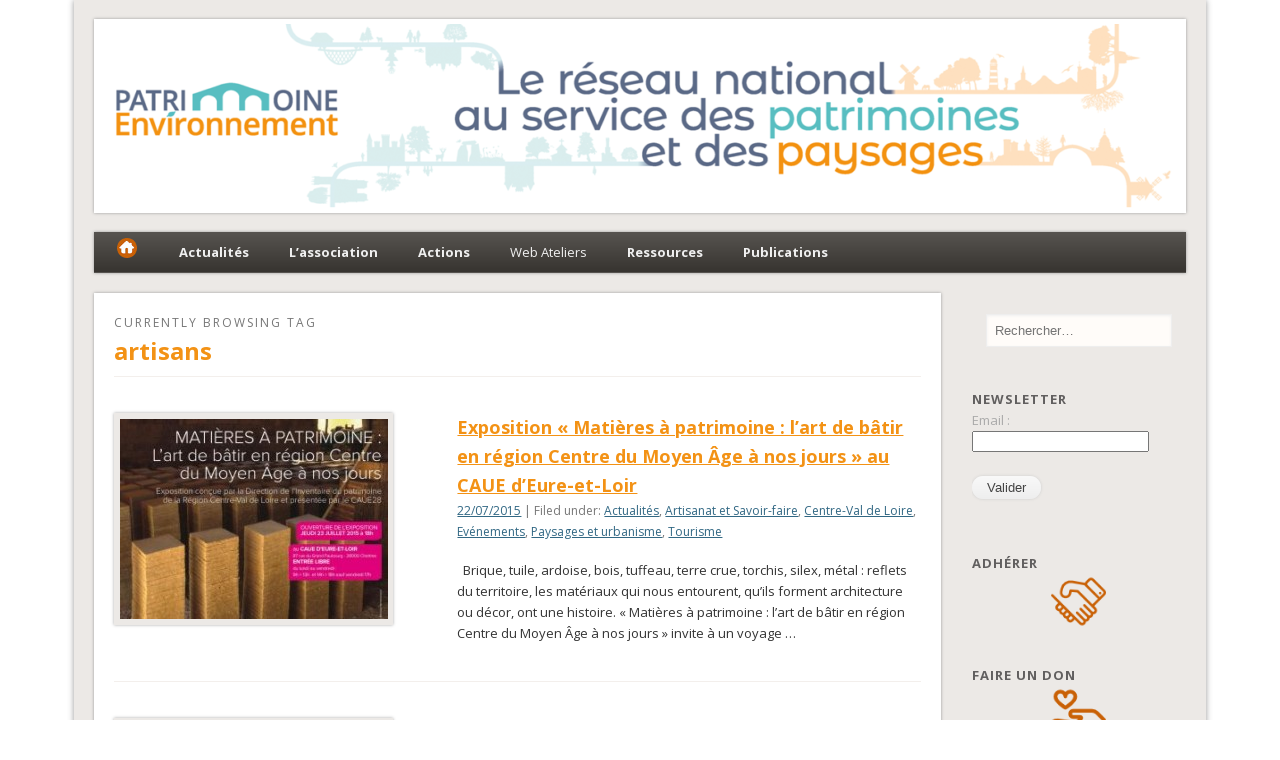

--- FILE ---
content_type: text/html; charset=UTF-8
request_url: http://www.patrimoine-environnement.fr/tag/artisans/
body_size: 16006
content:
<!DOCTYPE html>
<html lang="fr-FR">
<head>
<meta charset="UTF-8" />
<meta name="viewport" content="width=device-width" />
<link rel="profile" href="http://gmpg.org/xfn/11" />
<link rel="pingback" href="http://www.patrimoine-environnement.fr/xmlrpc.php" />
<!--[if lt IE 9]>
<script src="http://www.patrimoine-environnement.fr/wp-content/themes/esplanade/scripts/html5.js" type="text/javascript"></script>
<![endif]-->
<title>artisans &#8211; Fédération Patrimoine-Environnement</title>
<link rel='dns-prefetch' href='//netdna.bootstrapcdn.com' />
<link rel='dns-prefetch' href='//s.w.org' />
<link rel="alternate" type="application/rss+xml" title="Fédération Patrimoine-Environnement &raquo; Flux" href="http://www.patrimoine-environnement.fr/feed/" />
<link rel="alternate" type="application/rss+xml" title="Fédération Patrimoine-Environnement &raquo; Flux des commentaires" href="http://www.patrimoine-environnement.fr/comments/feed/" />
<link rel="alternate" type="text/calendar" title="Fédération Patrimoine-Environnement &raquo; Flux iCal" href="http://www.patrimoine-environnement.fr/evenements/?ical=1" />
<link rel="alternate" type="application/rss+xml" title="Fédération Patrimoine-Environnement &raquo; Flux de l’étiquette artisans" href="http://www.patrimoine-environnement.fr/tag/artisans/feed/" />
		<script type="text/javascript">
			window._wpemojiSettings = {"baseUrl":"https:\/\/s.w.org\/images\/core\/emoji\/11\/72x72\/","ext":".png","svgUrl":"https:\/\/s.w.org\/images\/core\/emoji\/11\/svg\/","svgExt":".svg","source":{"concatemoji":"http:\/\/www.patrimoine-environnement.fr\/wp-includes\/js\/wp-emoji-release.min.js?ver=5.0.24"}};
			!function(e,a,t){var n,r,o,i=a.createElement("canvas"),p=i.getContext&&i.getContext("2d");function s(e,t){var a=String.fromCharCode;p.clearRect(0,0,i.width,i.height),p.fillText(a.apply(this,e),0,0);e=i.toDataURL();return p.clearRect(0,0,i.width,i.height),p.fillText(a.apply(this,t),0,0),e===i.toDataURL()}function c(e){var t=a.createElement("script");t.src=e,t.defer=t.type="text/javascript",a.getElementsByTagName("head")[0].appendChild(t)}for(o=Array("flag","emoji"),t.supports={everything:!0,everythingExceptFlag:!0},r=0;r<o.length;r++)t.supports[o[r]]=function(e){if(!p||!p.fillText)return!1;switch(p.textBaseline="top",p.font="600 32px Arial",e){case"flag":return s([55356,56826,55356,56819],[55356,56826,8203,55356,56819])?!1:!s([55356,57332,56128,56423,56128,56418,56128,56421,56128,56430,56128,56423,56128,56447],[55356,57332,8203,56128,56423,8203,56128,56418,8203,56128,56421,8203,56128,56430,8203,56128,56423,8203,56128,56447]);case"emoji":return!s([55358,56760,9792,65039],[55358,56760,8203,9792,65039])}return!1}(o[r]),t.supports.everything=t.supports.everything&&t.supports[o[r]],"flag"!==o[r]&&(t.supports.everythingExceptFlag=t.supports.everythingExceptFlag&&t.supports[o[r]]);t.supports.everythingExceptFlag=t.supports.everythingExceptFlag&&!t.supports.flag,t.DOMReady=!1,t.readyCallback=function(){t.DOMReady=!0},t.supports.everything||(n=function(){t.readyCallback()},a.addEventListener?(a.addEventListener("DOMContentLoaded",n,!1),e.addEventListener("load",n,!1)):(e.attachEvent("onload",n),a.attachEvent("onreadystatechange",function(){"complete"===a.readyState&&t.readyCallback()})),(n=t.source||{}).concatemoji?c(n.concatemoji):n.wpemoji&&n.twemoji&&(c(n.twemoji),c(n.wpemoji)))}(window,document,window._wpemojiSettings);
		</script>
		<style type="text/css">
img.wp-smiley,
img.emoji {
	display: inline !important;
	border: none !important;
	box-shadow: none !important;
	height: 1em !important;
	width: 1em !important;
	margin: 0 .07em !important;
	vertical-align: -0.1em !important;
	background: none !important;
	padding: 0 !important;
}
</style>
<link rel='stylesheet' id='ppm-accordion-plugin-style-css'  href='http://www.patrimoine-environnement.fr/wp-content/plugins/ppm-accordion/css/style.css?ver=5.0.24' type='text/css' media='all' />
<link rel='stylesheet' id='yarppWidgetCss-css'  href='http://www.patrimoine-environnement.fr/wp-content/plugins/yet-another-related-posts-plugin/style/widget.css?ver=5.0.24' type='text/css' media='all' />
<link rel='stylesheet' id='wp-block-library-css'  href='http://www.patrimoine-environnement.fr/wp-includes/css/dist/block-library/style.min.css?ver=5.0.24' type='text/css' media='all' />
<link rel='stylesheet' id='ivory-search-styles-css'  href='http://www.patrimoine-environnement.fr/wp-content/plugins/add-search-to-menu/public/css/ivory-search.css?ver=4.1.4' type='text/css' media='all' />
<link rel='stylesheet' id='contact-form-7-css'  href='http://www.patrimoine-environnement.fr/wp-content/plugins/contact-form-7/includes/css/styles.css?ver=4.6' type='text/css' media='all' />
<link rel='stylesheet' id='dcjq-mega-menu-css'  href='http://www.patrimoine-environnement.fr/wp-content/plugins/jquery-mega-menu/css/dcjq-mega-menu.css?ver=5.0.24' type='text/css' media='all' />
<link rel='stylesheet' id='SFSImainCss-css'  href='http://www.patrimoine-environnement.fr/wp-content/plugins/ultimate-social-media-icons/css/sfsi-style.css?ver=5.0.24' type='text/css' media='all' />
<link rel='stylesheet' id='wpus-bar-css'  href='http://www.patrimoine-environnement.fr/wp-content/plugins/wp-ultimate-search/css/visualsearch.css?ver=5.0.24' type='text/css' media='all' />
<link rel='stylesheet' id='zurlcustom-style-css'  href='http://www.patrimoine-environnement.fr/wp-content/plugins/z-url-preview/zurlplugin.css?ver=5.0.24' type='text/css' media='all' />
<style id='zurlcustom-style-inline-css' type='text/css'>
#at_zurlpreview img {
				width: 100%;
				max-width:100%;
 			}
</style>
<link rel='stylesheet' id='esplanade-web-font-css'  href='http://fonts.googleapis.com/css?family=Open+Sans:regular,italic,bold,bolditalic&#038;subset=latin' type='text/css' media='all' />
<link rel='stylesheet' id='esplanade-css'  href='http://www.patrimoine-environnement.fr/wp-content/themes/esplanade/style.css' type='text/css' media='all' />
<link rel='stylesheet' id='earth-css'  href='http://www.patrimoine-environnement.fr/wp-content/themes/esplanade/styles/earth.css' type='text/css' media='all' />
<link rel='stylesheet' id='colorbox-css'  href='http://www.patrimoine-environnement.fr/wp-content/themes/esplanade/styles/colorbox.css' type='text/css' media='all' />
<link rel='stylesheet' id='fontawesome-css'  href='//netdna.bootstrapcdn.com/font-awesome/3.2.1/css/font-awesome.min.css?ver=1.3.9' type='text/css' media='all' />
<!--[if IE 7]>
<link rel='stylesheet' id='fontawesome-ie-css'  href='//netdna.bootstrapcdn.com/font-awesome/3.2.1/css/font-awesome-ie7.min.css?ver=1.3.9' type='text/css' media='all' />
<![endif]-->
<link rel='stylesheet' id='cyclone-template-style-dark-0-css'  href='http://www.patrimoine-environnement.fr/wp-content/plugins/cyclone-slider-2/templates/dark/style.css?ver=3.2.0' type='text/css' media='all' />
<link rel='stylesheet' id='cyclone-template-style-default-0-css'  href='http://www.patrimoine-environnement.fr/wp-content/plugins/cyclone-slider-2/templates/default/style.css?ver=3.2.0' type='text/css' media='all' />
<link rel='stylesheet' id='cyclone-template-style-standard-0-css'  href='http://www.patrimoine-environnement.fr/wp-content/plugins/cyclone-slider-2/templates/standard/style.css?ver=3.2.0' type='text/css' media='all' />
<link rel='stylesheet' id='cyclone-template-style-thumbnails-0-css'  href='http://www.patrimoine-environnement.fr/wp-content/plugins/cyclone-slider-2/templates/thumbnails/style.css?ver=3.2.0' type='text/css' media='all' />
<link rel='stylesheet' id='sib-front-css-css'  href='http://www.patrimoine-environnement.fr/wp-content/plugins/mailin/css/mailin-front.css?ver=5.0.24' type='text/css' media='all' />
		<style>
			/* Accessible for screen readers but hidden from view */
			.fa-hidden { position:absolute; left:-10000px; top:auto; width:1px; height:1px; overflow:hidden; }
			.rtl .fa-hidden { left:10000px; }
			.fa-showtext { margin-right: 5px; }
		</style>
		<script type='text/javascript' src='http://www.patrimoine-environnement.fr/wp-includes/js/jquery/jquery.js?ver=1.12.4'></script>
<script type='text/javascript' src='http://www.patrimoine-environnement.fr/wp-includes/js/jquery/jquery-migrate.min.js?ver=1.4.1'></script>
<script type='text/javascript' src='http://www.patrimoine-environnement.fr/wp-content/plugins/ppm-accordion/js/ppm-accordion-main.js?ver=5.0.24'></script>
<script type='text/javascript' src='http://www.patrimoine-environnement.fr/wp-content/plugins/jquery-mega-menu/js/jquery.dcmegamenu.1.3.4.min.js?ver=5.0.24'></script>
<script type='text/javascript' src='http://www.patrimoine-environnement.fr/wp-includes/js/jquery/ui/core.min.js?ver=1.11.4'></script>
<script src='http://www.patrimoine-environnement.fr/wp-content/plugins/the-events-calendar/common/src/resources/js/underscore-before.js'></script>
<script type='text/javascript' src='http://www.patrimoine-environnement.fr/wp-includes/js/underscore.min.js?ver=1.8.3'></script>
<script src='http://www.patrimoine-environnement.fr/wp-content/plugins/the-events-calendar/common/src/resources/js/underscore-after.js'></script>
<script type='text/javascript' src='http://www.patrimoine-environnement.fr/wp-includes/js/backbone.min.js?ver=1.2.3'></script>
<script type='text/javascript' src='http://www.patrimoine-environnement.fr/wp-includes/js/jquery/ui/widget.min.js?ver=1.11.4'></script>
<script type='text/javascript' src='http://www.patrimoine-environnement.fr/wp-includes/js/jquery/ui/position.min.js?ver=1.11.4'></script>
<script type='text/javascript' src='http://www.patrimoine-environnement.fr/wp-includes/js/jquery/ui/menu.min.js?ver=1.11.4'></script>
<script type='text/javascript' src='http://www.patrimoine-environnement.fr/wp-includes/js/wp-a11y.min.js?ver=5.0.24'></script>
<script type='text/javascript'>
/* <![CDATA[ */
var uiAutocompleteL10n = {"noResults":"Aucun r\u00e9sultat.","oneResult":"Un r\u00e9sultat trouv\u00e9. Utilisez les fl\u00e8ches haut et bas du clavier pour les parcourir. ","manyResults":"%d r\u00e9sultats trouv\u00e9s. Utilisez les fl\u00e8ches haut et bas du clavier pour les parcourir.","itemSelected":"\u00c9l\u00e9ment s\u00e9lectionn\u00e9."};
/* ]]> */
</script>
<script type='text/javascript' src='http://www.patrimoine-environnement.fr/wp-includes/js/jquery/ui/autocomplete.min.js?ver=1.11.4'></script>
<script type='text/javascript' src='http://www.patrimoine-environnement.fr/wp-content/plugins/wp-ultimate-search/js/visualsearch.min.js?ver=5.0.24'></script>
<script type='text/javascript'>
/* <![CDATA[ */
var wpus_script = {"ajaxurl":"http:\/\/www.patrimoine-environnement.fr\/wp-admin\/admin-ajax.php","searchNonce":"ab2533a071","trackevents":"0","eventtitle":"Search","enabledfacets":"[\"category\",\"tag\"]","resultspage":"","showfacets":"1","placeholder":"- Chercher...","highlight":"1","radius":"","remainder":"Texte","single_facet":"0","disable_permalinks":"0","single_use":"0"};
/* ]]> */
</script>
<script type='text/javascript' src='http://www.patrimoine-environnement.fr/wp-content/plugins/wp-ultimate-search/js/main-pro.js?ver=5.0.24'></script>
<script type='text/javascript' src='http://www.patrimoine-environnement.fr/wp-content/themes/esplanade/scripts/jquery.flexslider-min.js'></script>
<script type='text/javascript' src='http://www.patrimoine-environnement.fr/wp-content/themes/esplanade/scripts/jquery.fitvids.js'></script>
<script type='text/javascript' src='http://www.patrimoine-environnement.fr/wp-includes/js/swfobject.js?ver=2.2-20120417'></script>
<script type='text/javascript' src='http://www.patrimoine-environnement.fr/wp-content/themes/esplanade/scripts/audio-player.js'></script>
<script type='text/javascript' src='http://www.patrimoine-environnement.fr/wp-content/themes/esplanade/scripts/jquery.colorbox-min.js'></script>
<script type='text/javascript'>
/* <![CDATA[ */
var sibErrMsg = {"invalidMail":"Veuillez entrer une adresse e-mail valide.","requiredField":"Veuillez compl\u00e9ter les champs obligatoires.","invalidDateFormat":"Veuillez entrer une date valide.","invalidSMSFormat":"Please fill out valid phone number"};
var ajax_sib_front_object = {"ajax_url":"http:\/\/www.patrimoine-environnement.fr\/wp-admin\/admin-ajax.php","ajax_nonce":"7b64228cba","flag_url":"http:\/\/www.patrimoine-environnement.fr\/wp-content\/plugins\/mailin\/img\/flags\/"};
/* ]]> */
</script>
<script type='text/javascript' src='http://www.patrimoine-environnement.fr/wp-content/plugins/mailin/js/mailin-front.js?ver=1547455927'></script>
<script type='text/javascript' src='http://maps.google.com/maps/api/js?sensor=false&#038;ver=5.0.24'></script>
<link rel='https://api.w.org/' href='http://www.patrimoine-environnement.fr/wp-json/' />
<link rel="EditURI" type="application/rsd+xml" title="RSD" href="http://www.patrimoine-environnement.fr/xmlrpc.php?rsd" />
<link rel="wlwmanifest" type="application/wlwmanifest+xml" href="http://www.patrimoine-environnement.fr/wp-includes/wlwmanifest.xml" /> 
<meta name="generator" content="WordPress 5.0.24" />

		<script>
			(function(i,s,o,g,r,a,m){i['GoogleAnalyticsObject']=r;i[r]=i[r]||function(){
			(i[r].q=i[r].q||[]).push(arguments)},i[r].l=1*new Date();a=s.createElement(o),
			m=s.getElementsByTagName(o)[0];a.async=1;a.src=g;m.parentNode.insertBefore(a,m)
			})(window,document,'script','https://www.google-analytics.com/analytics.js','ga');
			ga('create', 'UA-38010660-1', 'auto');
			ga('send', 'pageview');
		</script>

	<meta name="[base64]" content="0RR3TyNxsAGGGNPVUuYs"/><link media="screen" type="text/css" rel="stylesheet" href="http://www.patrimoine-environnement.fr/wp-content/plugins/wp-gmappity-easy-google-maps/styles/wpgmappity-post-styles.css" /><meta name="tec-api-version" content="v1"><meta name="tec-api-origin" content="http://www.patrimoine-environnement.fr"><link rel="https://theeventscalendar.com/" href="http://www.patrimoine-environnement.fr/wp-json/tribe/events/v1/events/?tags=artisans" /><style data-context="foundation-flickity-css">/*! Flickity v2.0.2
http://flickity.metafizzy.co
---------------------------------------------- */.flickity-enabled{position:relative}.flickity-enabled:focus{outline:0}.flickity-viewport{overflow:hidden;position:relative;height:100%}.flickity-slider{position:absolute;width:100%;height:100%}.flickity-enabled.is-draggable{-webkit-tap-highlight-color:transparent;tap-highlight-color:transparent;-webkit-user-select:none;-moz-user-select:none;-ms-user-select:none;user-select:none}.flickity-enabled.is-draggable .flickity-viewport{cursor:move;cursor:-webkit-grab;cursor:grab}.flickity-enabled.is-draggable .flickity-viewport.is-pointer-down{cursor:-webkit-grabbing;cursor:grabbing}.flickity-prev-next-button{position:absolute;top:50%;width:44px;height:44px;border:none;border-radius:50%;background:#fff;background:hsla(0,0%,100%,.75);cursor:pointer;-webkit-transform:translateY(-50%);transform:translateY(-50%)}.flickity-prev-next-button:hover{background:#fff}.flickity-prev-next-button:focus{outline:0;box-shadow:0 0 0 5px #09f}.flickity-prev-next-button:active{opacity:.6}.flickity-prev-next-button.previous{left:10px}.flickity-prev-next-button.next{right:10px}.flickity-rtl .flickity-prev-next-button.previous{left:auto;right:10px}.flickity-rtl .flickity-prev-next-button.next{right:auto;left:10px}.flickity-prev-next-button:disabled{opacity:.3;cursor:auto}.flickity-prev-next-button svg{position:absolute;left:20%;top:20%;width:60%;height:60%}.flickity-prev-next-button .arrow{fill:#333}.flickity-page-dots{position:absolute;width:100%;bottom:-25px;padding:0;margin:0;list-style:none;text-align:center;line-height:1}.flickity-rtl .flickity-page-dots{direction:rtl}.flickity-page-dots .dot{display:inline-block;width:10px;height:10px;margin:0 8px;background:#333;border-radius:50%;opacity:.25;cursor:pointer}.flickity-page-dots .dot.is-selected{opacity:1}</style><style data-context="foundation-slideout-css">.slideout-menu{position:fixed;left:0;top:0;bottom:0;right:auto;z-index:0;width:256px;overflow-y:auto;-webkit-overflow-scrolling:touch;display:none}.slideout-menu.pushit-right{left:auto;right:0}.slideout-panel{position:relative;z-index:1;will-change:transform}.slideout-open,.slideout-open .slideout-panel,.slideout-open body{overflow:hidden}.slideout-open .slideout-menu{display:block}.pushit{display:none}</style><script>
/* <![CDATA[ */
	jQuery(document).ready(function($) {
		$('.nav-toggle').click(function() {
			$('#access div ul:first-child').slideToggle(250);
			return false;
		});
		if( ($(window).width() > 640) || ($(document).width() > 640) ) {
					} else {
			$('#access li').each(function() {
				if($(this).children('ul').length)
					$(this).append('<span class="drop-down-toggle"><span class="drop-down-arrow"></span></span>');
			});
			$('.drop-down-toggle').click(function() {
				$(this).parent().children('ul').slideToggle(250);
			});
		}
				$(".entry-attachment, .entry-content").fitVids({ customSelector: "iframe, object, embed"});
	});
	jQuery(window).load(function() {
					jQuery('.entry-content a[href$=".jpg"],.entry-content a[href$=".jpeg"],.entry-content a[href$=".png"],.entry-content a[href$=".gif"],a.colorbox').colorbox({
				maxWidth: '100%',
				maxHeight: '100%',
			});
			});
	AudioPlayer.setup("http://www.patrimoine-environnement.fr/wp-content/themes/esplanade/audio-player/player.swf", {  
		width: 320  
	});
/* ]]> */
</script>
<style type="text/css">
			#site-title,
		#site-description {
			line-height:23px;
		}
		#sidebar-header {
			margin-top:33px;
		}
		@media screen and (max-width: 1152px) {
			#sidebar-header {
				margin-top:18px;
			}
		}
		@media screen and (max-width: 640px) {
			#site-title,
			#site-description {
				line-height:1.62em;
			}
			#sidebar-header {
				margin-top:0;
			}
		}
													#content {
				width:77.59%;
			}
			#sidebar {
				width:19.64%;
			}
			@media screen and (max-width: 960px) {
				#content,
				#sidebar {
					width:auto;
				}
			}
							#current-location{
			margin-top:0;
		}
					.blog #content {
			box-shadow:none;
			background:none;
		}
		.blog .post {
			padding:2.7%;
			margin-bottom:2.7%;
			box-shadow:0 0 3px #999;
			background:#fff;
		}
		.blog #posts-nav {
			padding:20px;
			margin-bottom:20px;
			box-shadow:0 0 3px #999;
			background:#fff;
			border-top:none;
		}
		.paged #content {
			margin-bottom:1.76%;
			box-shadow:0 0 3px #999;
			background:#fff;
		}
		.paged .post {
			padding:4.28% 0;
			margin:0 20px;
			box-shadow:none;
			background:none;
			border-top:#eee 1px solid;
		}
		.paged #posts-nav {
			padding:20px 0 0;
			margin:20px;
			margin-top:0;
			box-shadow:none;
			background:none;
			border-top:#eee 1px solid;
		}
				body {
			font-family:"Open Sans", sans-serif;
		}
		h1, h2, h3, h4, h5, h6,
		#site-title,
		#site-description,
		.entry-title,
		#comments-title,
		#reply-title,
		.widget-title {
			font-family:"Open Sans", sans-serif;
		}
		.entry-content {
			font-family:"Open Sans", sans-serif;
		}
					h1,
		.single .entry-title,
		.page .entry-title,
		.error404 .entry-title {
			font-size:24px;
			line-height:1.62em;
		}
				h2,
		.entry-title {
			font-size:18px;
			line-height:1.62em;
		}
				h3,
		.teaser .entry-title {
			font-size:16px;
			line-height:1.62em;
		}
				h4 {
			font-size:14px;
			line-height:1.62em;
		}
					.entry-content {
			font-size:13px;
			line-height:1.62em;
		}
		@media screen and (max-width: 640px) {
			.entry-content {
				font-size:17px;
				line-height:1.62em;
			}
		}
							h1, h2, h3, h4, h5, h6,
			.entry-title,
			.entry-title a {
				color:#f39215;
			}
								a {
			color:#326884;
		}
				a:hover {
			color:#f39215;
		}
							.widget-title {
			color:#615f5f;
		}
				.widget-area a {
			color:#dd9933;
		}
						#copyright {
			color:#d3d3d3;
		}
				#copyright a {
			color:#32dbc4;
		}
		 
a:link 
{ 
 text-decoration:underline; 
} 
</style>
<style type="text/css">
	#site-title,
	#site-description {
		position:absolute !important;
		clip:rect(1px 1px 1px 1px); /* IE6, IE7 */
		clip:rect(1px, 1px, 1px, 1px);
	}
	#header-image {
		margin:1.76% 0;
	}
</style>
<style type="text/css" id="custom-background-css">
body.custom-background { background-color: #ffffff; }
</style>
<style>.ios7.web-app-mode.has-fixed header{ background-color: rgba(45,53,63,.88);}</style></head>

<body class="archive tag tag-artisans tag-916 custom-background tribe-no-js">
	<div id="wrapper">
		<header id="header">
			<div id="site-title"><a href="http://www.patrimoine-environnement.fr/" rel="home">Fédération Patrimoine-Environnement</a></div>
							<div id="site-description">Le réseau national au service du patrimoine et des paysages</div>
									<div class="clear"></div>
							<a href="http://www.patrimoine-environnement.fr/" rel="home">
					<img id="header-image" src="http://www.patrimoine-environnement.fr/wp-content/uploads/2019/01/cropped-Sans-titre-2.png" alt="Fédération Patrimoine-Environnement" width="1082" height="184" />
				</a>
						<nav id="access">
				<a class="nav-toggle" href="#">Navigation</a>
				<div class="menu-menu-2-container"><ul id="menu-menu-2" class="menu"><li id="menu-item-34897" class="menu-item menu-item-type-custom menu-item-object-custom menu-item-home menu-item-34897"><a href="http://www.patrimoine-environnement.fr/"><img src="http://patrimoine-environnement.fr/wp-content/uploads/2014/12/Acc2.png"></a></li>
<li id="menu-item-31354" class="menu-item menu-item-type-custom menu-item-object-custom menu-item-has-children menu-item-31354"><a><strong>Actualités</strong></a>
<ul class="sub-menu">
	<li id="menu-item-31355" class="menu-item menu-item-type-custom menu-item-object-custom menu-item-has-children menu-item-31355"><a href="http://patrimoine-environnement.fr/category/actualites/">Actualités</a>
	<ul class="sub-menu">
		<li id="menu-item-46028" class="menu-item menu-item-type-taxonomy menu-item-object-category menu-item-46028"><a href="http://www.patrimoine-environnement.fr/category/actualites/thematiques/artisanat-et-savoir-faire/">Artisanat et Savoir-faire</a></li>
		<li id="menu-item-46029" class="menu-item menu-item-type-taxonomy menu-item-object-category menu-item-46029"><a href="http://www.patrimoine-environnement.fr/category/actualites/thematiques/droit-et-patrimoine/">Droit et patrimoine</a></li>
		<li id="menu-item-46030" class="menu-item menu-item-type-taxonomy menu-item-object-category menu-item-46030"><a href="http://www.patrimoine-environnement.fr/category/actualites/thematiques/education-et-pedagogie/">Education et pédagogie</a></li>
		<li id="menu-item-46031" class="menu-item menu-item-type-taxonomy menu-item-object-category menu-item-46031"><a href="http://www.patrimoine-environnement.fr/category/actualites/thematiques/evenements-actualites/">Evénements</a></li>
		<li id="menu-item-46032" class="menu-item menu-item-type-taxonomy menu-item-object-category menu-item-46032"><a href="http://www.patrimoine-environnement.fr/category/actualites/thematiques/formations/">Formations</a></li>
		<li id="menu-item-46033" class="menu-item menu-item-type-taxonomy menu-item-object-category menu-item-46033"><a href="http://www.patrimoine-environnement.fr/category/actualites/thematiques/labels/">Labels</a></li>
		<li id="menu-item-46034" class="menu-item menu-item-type-taxonomy menu-item-object-category menu-item-46034"><a href="http://www.patrimoine-environnement.fr/category/actualites/thematiques/patrimoine-en-danger/">Patrimoine en danger</a></li>
		<li id="menu-item-46035" class="menu-item menu-item-type-taxonomy menu-item-object-category menu-item-46035"><a href="http://www.patrimoine-environnement.fr/category/actualites/thematiques/patrimoine-mondial/">Patrimoine mondial</a></li>
		<li id="menu-item-46036" class="menu-item menu-item-type-taxonomy menu-item-object-category menu-item-46036"><a href="http://www.patrimoine-environnement.fr/category/actualites/thematiques/paysages-et-urbanisme/">Paysages et urbanisme</a></li>
		<li id="menu-item-46037" class="menu-item menu-item-type-taxonomy menu-item-object-category menu-item-46037"><a href="http://www.patrimoine-environnement.fr/category/actualites/thematiques/politiques-publiques/">Politiques publiques</a></li>
		<li id="menu-item-46038" class="menu-item menu-item-type-taxonomy menu-item-object-category menu-item-46038"><a href="http://www.patrimoine-environnement.fr/category/actualites/thematiques/prix-et-concours-actualites/">Prix/Concours/Mécénat</a></li>
		<li id="menu-item-46039" class="menu-item menu-item-type-taxonomy menu-item-object-category menu-item-46039"><a href="http://www.patrimoine-environnement.fr/category/actualites/thematiques/publications/">Publications</a></li>
		<li id="menu-item-46040" class="menu-item menu-item-type-taxonomy menu-item-object-category menu-item-46040"><a href="http://www.patrimoine-environnement.fr/category/actualites/thematiques/tourisme-thematiques/">Tourisme</a></li>
	</ul>
</li>
	<li id="menu-item-31357" class="menu-item menu-item-type-custom menu-item-object-custom menu-item-31357"><a href="http://patrimoine-environnement.fr/petites-annonces/">Recrutements</a></li>
	<li id="menu-item-31422" class="menu-item menu-item-type-custom menu-item-object-custom menu-item-31422"><a href="http://patrimoine-environnement.fr/category/actualites/thematiques/vie-associative/">Vie associative</a></li>
</ul>
</li>
<li id="menu-item-26191" class="menu-item menu-item-type-custom menu-item-object-custom menu-item-has-children menu-item-26191"><a><strong>L&rsquo;association</strong></a>
<ul class="sub-menu">
	<li id="menu-item-26192" class="menu-item menu-item-type-custom menu-item-object-custom menu-item-26192"><a href="http://patrimoine-environnement.fr/qui-sommes-nous/">Qui sommes-nous</a></li>
	<li id="menu-item-26193" class="menu-item menu-item-type-custom menu-item-object-custom menu-item-26193"><a href="http://patrimoine-environnement.fr/historique/">Historique</a></li>
	<li id="menu-item-26194" class="menu-item menu-item-type-custom menu-item-object-custom menu-item-has-children menu-item-26194"><a>Fonctionnement</a>
	<ul class="sub-menu">
		<li id="menu-item-34536" class="menu-item menu-item-type-post_type menu-item-object-page menu-item-34536"><a href="http://www.patrimoine-environnement.fr/siege/">Siège de la fédération</a></li>
		<li id="menu-item-34597" class="menu-item menu-item-type-post_type menu-item-object-page menu-item-34597"><a href="http://www.patrimoine-environnement.fr/ca/">Conseil d&rsquo;Administration</a></li>
		<li id="menu-item-26203" class="menu-item menu-item-type-custom menu-item-object-custom menu-item-26203"><a href="http://patrimoine-environnement.fr/nos-delegues-regionaux/">Délégués régionaux</a></li>
		<li id="menu-item-27263" class="menu-item menu-item-type-custom menu-item-object-custom menu-item-27263"><a href="http://patrimoine-environnement.fr/representations/">Représentations</a></li>
		<li id="menu-item-26222" class="menu-item menu-item-type-custom menu-item-object-custom menu-item-26222"><a href="http://patrimoine-environnement.fr/reseaux/les-associations-nationales-g8patrimoine/">G7 Patrimoine</a></li>
	</ul>
</li>
	<li id="menu-item-26195" class="menu-item menu-item-type-custom menu-item-object-custom menu-item-26195"><a href="http://patrimoine-environnement.fr/nos-statuts/">Statuts</a></li>
	<li id="menu-item-36757" class="menu-item menu-item-type-custom menu-item-object-custom menu-item-36757"><a href="https://www.patrimoine-environnement.fr/nos-membres-3/">Nos membres</a></li>
	<li id="menu-item-26197" class="menu-item menu-item-type-custom menu-item-object-custom menu-item-26197"><a href="http://patrimoine-environnement.fr/nos-partenaires/">Nos partenaires</a></li>
	<li id="menu-item-26201" class="menu-item menu-item-type-custom menu-item-object-custom menu-item-26201"><a href="http://patrimoine-environnement.fr/la-revue-de-presse/">Revue de presse</a></li>
</ul>
</li>
<li id="menu-item-26206" class="menu-item menu-item-type-custom menu-item-object-custom menu-item-has-children menu-item-26206"><a><strong>Actions</strong></a>
<ul class="sub-menu">
	<li id="menu-item-26213" class="menu-item menu-item-type-custom menu-item-object-custom menu-item-26213"><a href="http://patrimoine-environnement.fr/nos-actions/connaitre/journees-du-patrimoine-de-pays-et-des-moulins/">Journées du Patrimoine de Pays</a></li>
	<li id="menu-item-73601" class="menu-item menu-item-type-post_type menu-item-object-page menu-item-73601"><a href="http://www.patrimoine-environnement.fr/forum-associatif-du-patrimoine-religieux-2/">Forum Associatif du Patrimoine Religieux</a></li>
	<li id="menu-item-26208" class="menu-item menu-item-type-custom menu-item-object-custom menu-item-26208"><a href="http://patrimoine-environnement.fr/journees-juridiques-du-patrimoine/">Journées Juridiques du Patrimoine</a></li>
	<li id="menu-item-71907" class="menu-item menu-item-type-custom menu-item-object-custom menu-item-has-children menu-item-71907"><a>Concours scolaires</a>
	<ul class="sub-menu">
		<li id="menu-item-26211" class="menu-item menu-item-type-custom menu-item-object-custom menu-item-26211"><a href="http://patrimoine-environnement.fr/concours-scolaire-du-meilleur-petit-journal-du-patrimoine/">Petit Journal du Patrimoine</a></li>
		<li id="menu-item-70450" class="menu-item menu-item-type-post_type menu-item-object-page menu-item-70450"><a href="http://www.patrimoine-environnement.fr/concours-id-patrimoine/">ID. Patrimoine</a></li>
	</ul>
</li>
	<li id="menu-item-26212" class="menu-item menu-item-type-custom menu-item-object-custom menu-item-26212"><a href="http://patrimoine-environnement.fr/concours-national-des-entrees-de-ville/">Concours national des Entrées de Ville</a></li>
	<li id="menu-item-63804" class="menu-item menu-item-type-post_type menu-item-object-page menu-item-63804"><a href="http://www.patrimoine-environnement.fr/salon-international-du-patrimoine-culturel/">Salon International du Patrimoine Culturel</a></li>
	<li id="menu-item-31748" class="menu-item menu-item-type-post_type menu-item-object-page menu-item-31748"><a href="http://www.patrimoine-environnement.fr/nos-voyages/">Voyages</a></li>
	<li id="menu-item-36461" class="menu-item menu-item-type-post_type menu-item-object-page menu-item-36461"><a href="http://www.patrimoine-environnement.fr/visites-guidees/">Visites guidées</a></li>
	<li id="menu-item-26205" class="menu-item menu-item-type-custom menu-item-object-custom menu-item-26205"><a href="http://patrimoine-environnement.fr/groupes-de-visite/">Groupes de visite</a></li>
	<li id="menu-item-26209" class="menu-item menu-item-type-custom menu-item-object-custom menu-item-26209"><a href="http://patrimoine-environnement.fr/nos-ateliers/">Ateliers thématiques</a></li>
</ul>
</li>
<li id="menu-item-57809" class="menu-item menu-item-type-post_type menu-item-object-page menu-item-57809"><a href="http://www.patrimoine-environnement.fr/web-ateliers/">Web Ateliers</a></li>
<li id="menu-item-26215" class="menu-item menu-item-type-custom menu-item-object-custom menu-item-has-children menu-item-26215"><a><strong>Ressources</strong></a>
<ul class="sub-menu">
	<li id="menu-item-36156" class="menu-item menu-item-type-post_type menu-item-object-page menu-item-36156"><a href="http://www.patrimoine-environnement.fr/espace-adherent-3/">Espace adhérent</a></li>
	<li id="menu-item-43739" class="menu-item menu-item-type-custom menu-item-object-custom menu-item-43739"><a href="http://www.patrimoine-environnement.fr/espace-adherent/fiches-pratiques/">Fiches Pratiques</a></li>
	<li id="menu-item-26703" class="menu-item menu-item-type-custom menu-item-object-custom menu-item-has-children menu-item-26703"><a>Expertise juridique</a>
	<ul class="sub-menu">
		<li id="menu-item-26218" class="menu-item menu-item-type-custom menu-item-object-custom menu-item-26218"><a href="http://patrimoine-environnement.fr/informations-juridiques-consultez-nous/">Consultez-nous</a></li>
		<li id="menu-item-26217" class="menu-item menu-item-type-custom menu-item-object-custom menu-item-26217"><a href="http://patrimoine-environnement.fr/exemples-interventions/">Nos actions</a></li>
		<li id="menu-item-36159" class="menu-item menu-item-type-post_type menu-item-object-page menu-item-36159"><a href="http://www.patrimoine-environnement.fr/foire-aux-questions-juridiques/">Foire aux questions juridiques</a></li>
	</ul>
</li>
	<li id="menu-item-26219" class="menu-item menu-item-type-custom menu-item-object-custom menu-item-has-children menu-item-26219"><a>Annuaire Patrimoine</a>
	<ul class="sub-menu">
		<li id="menu-item-26220" class="menu-item menu-item-type-custom menu-item-object-custom menu-item-26220"><a href="http://patrimoine-environnement.fr/reseaux/acteurs/">Acteurs</a></li>
		<li id="menu-item-26221" class="menu-item menu-item-type-custom menu-item-object-custom menu-item-26221"><a href="http://patrimoine-environnement.fr/reseaux/organismes-regionaux/">Organismes régionaux</a></li>
		<li id="menu-item-36756" class="menu-item menu-item-type-custom menu-item-object-custom menu-item-36756"><a href="http://www.patrimoine-environnement.fr/nos-membres-2/">Nos membres</a></li>
	</ul>
</li>
	<li id="menu-item-26248" class="menu-item menu-item-type-custom menu-item-object-custom menu-item-26248"><a href="http://patrimoine-environnement.fr/glossaire/">Glossaire</a></li>
</ul>
</li>
<li id="menu-item-26702" class="menu-item menu-item-type-custom menu-item-object-custom menu-item-has-children menu-item-26702"><a><strong>Publications</strong></a>
<ul class="sub-menu">
	<li id="menu-item-72365" class="menu-item menu-item-type-post_type menu-item-object-page menu-item-72365"><a href="http://www.patrimoine-environnement.fr/les-cahiers-de-patrimoine-environnement/">Les Cahiers de Patrimoine-Environnement</a></li>
	<li id="menu-item-26704" class="menu-item menu-item-type-custom menu-item-object-custom menu-item-26704"><a href="http://patrimoine-environnement.fr/lettre-dinfo/">Lettres d&rsquo;information</a></li>
	<li id="menu-item-26199" class="menu-item menu-item-type-custom menu-item-object-custom menu-item-26199"><a href="http://patrimoine-environnement.fr/editos/">Editos</a></li>
	<li id="menu-item-26202" class="menu-item menu-item-type-custom menu-item-object-custom menu-item-26202"><a href="http://patrimoine-environnement.fr/revue/">Revue annuelle</a></li>
	<li id="menu-item-26200" class="menu-item menu-item-type-custom menu-item-object-custom menu-item-26200"><a href="http://patrimoine-environnement.fr/nos-communiques/">Communiqués</a></li>
	<li id="menu-item-35764" class="menu-item menu-item-type-post_type menu-item-object-post menu-item-35764"><a href="http://www.patrimoine-environnement.fr/lettre-ouverte-aux-francais-et-a-leurs-elus-sur-le-patrimoine/">Lettre ouverte aux Français et à leurs Élus sur le Patrimoine</a></li>
</ul>
</li>
<li class="astm-search-menu astm-search-menu is-menu default"></li><li class="search-menu default"><a title="" href="#"></a></li></li></ul></div>								<div class="clear"></div>
			</nav><!-- #access -->
		</header><!-- #header -->	<div id="container">
						<section id="content">
							<div id="location">
																		<hgroup id="current-location">
			<h6 class="prefix-text">Currently browsing tag</h6>
			<h1 class="page-title">
				artisans			</h1>
		</hgroup>
											</div><!-- #location -->
															<article class="post-31027 post type-post status-publish format-standard has-post-thumbnail hentry category-actualites category-artisanat-et-savoir-faire category-centre-val-de-loire category-evenements-actualites category-paysages-et-urbanisme category-tourisme-thematiques tag-architecture tag-artisans tag-bati tag-caue tag-centre tag-construire tag-historiques tag-inventaire-du-patrimoine tag-metal tag-patrimoine-environnement tag-pays tag-paysage tag-public tag-voyage has-thumbnail" id="post-31027">
					<figure>
			<a href="http://www.patrimoine-environnement.fr/exposition-matieres-a-patrimoine-lart-de-batir-en-region-centre-du-moyen-age-a-nos-jours-au-caue-deure-et-loir/" rel="bookmark" title="Exposition « Matières à patrimoine : l&rsquo;art de bâtir en région Centre du Moyen Âge à nos jours » au CAUE d’Eure-et-Loir">
				<img width="268" height="200" src="http://www.patrimoine-environnement.fr/wp-content/uploads/2015/07/affiche_matieres_a_patrimoine_caue-28web2-268x200.jpg" class="attachment-blog-thumb size-blog-thumb wp-post-image" alt="" />			</a>
		</figure>
				<header class="entry-header">
				<h2 class="entry-title"><a href="http://www.patrimoine-environnement.fr/exposition-matieres-a-patrimoine-lart-de-batir-en-region-centre-du-moyen-age-a-nos-jours-au-caue-deure-et-loir/" rel="bookmark" title="Exposition « Matières à patrimoine : l&rsquo;art de bâtir en région Centre du Moyen Âge à nos jours » au CAUE d’Eure-et-Loir">Exposition « Matières à patrimoine : l&rsquo;art de bâtir en région Centre du Moyen Âge à nos jours » au CAUE d’Eure-et-Loir</a></h2>
				<aside class="entry-meta">
				<a href="http://www.patrimoine-environnement.fr/exposition-matieres-a-patrimoine-lart-de-batir-en-region-centre-du-moyen-age-a-nos-jours-au-caue-deure-et-loir/" rel="bookmark" title="Exposition « Matières à patrimoine : l&rsquo;art de bâtir en région Centre du Moyen Âge à nos jours » au CAUE d’Eure-et-Loir">22/07/2015</a> | 
				Filed under: <a href="http://www.patrimoine-environnement.fr/category/actualites/" rel="category tag">Actualités</a>, <a href="http://www.patrimoine-environnement.fr/category/actualites/thematiques/artisanat-et-savoir-faire/" rel="category tag">Artisanat et Savoir-faire</a>, <a href="http://www.patrimoine-environnement.fr/category/actualites/regions/centre-val-de-loire/" rel="category tag">Centre-Val de Loire</a>, <a href="http://www.patrimoine-environnement.fr/category/actualites/thematiques/evenements-actualites/" rel="category tag">Evénements</a>, <a href="http://www.patrimoine-environnement.fr/category/actualites/thematiques/paysages-et-urbanisme/" rel="category tag">Paysages et urbanisme</a>, <a href="http://www.patrimoine-environnement.fr/category/actualites/thematiques/tourisme-thematiques/" rel="category tag">Tourisme</a>							</aside><!-- .entry-meta -->
		</header><!-- .entry-header -->
		<div class="entry-summary">
		<p>&nbsp; Brique, tuile, ardoise, bois, tuffeau, terre crue, torchis, silex, métal : reflets du territoire, les matériaux qui nous entourent, qu’ils forment architecture ou décor, ont une histoire. « Matières à patrimoine : l’art de bâtir en région Centre du Moyen Âge à nos jours » invite à un voyage &#8230;</p>
	</div><!-- .entry-summary -->
	<div class="clear"></div>
</article><!-- .post -->
									<article class="post-20697 post type-post status-publish format-standard has-post-thumbnail hentry category-artisanat-et-savoir-faire category-bretagne category-education-et-pedagogie category-formations category-pays-de-la-loire tag-artisans tag-bati tag-bati-ancien-et-technologie-innovantes-de-restauration tag-capeb tag-diplome-universitaire tag-institut-universitaire-de-technologie-de-rennes tag-rennes has-thumbnail" id="post-20697">
					<figure>
			<a href="http://www.patrimoine-environnement.fr/batir-bati-ancien-et-technologies-innovantes-de-restauration-ouverture-dun-nouveau-diplome-universitaire-a-rennes/" rel="bookmark" title="BATIR : Bâti Ancien et Technologies Innovantes de Restauration, ouverture d’un nouveau diplôme universitaire à Rennes">
				<img width="268" height="200" src="http://www.patrimoine-environnement.fr/wp-content/uploads/2014/03/DU-Batir-Rennes-268x200.jpg" class="attachment-blog-thumb size-blog-thumb wp-post-image" alt="" srcset="http://www.patrimoine-environnement.fr/wp-content/uploads/2014/03/DU-Batir-Rennes-268x200.jpg 268w, http://www.patrimoine-environnement.fr/wp-content/uploads/2014/03/DU-Batir-Rennes-300x224.jpg 300w, http://www.patrimoine-environnement.fr/wp-content/uploads/2014/03/DU-Batir-Rennes.jpg 448w" sizes="(max-width: 268px) 100vw, 268px" />			</a>
		</figure>
				<header class="entry-header">
				<h2 class="entry-title"><a href="http://www.patrimoine-environnement.fr/batir-bati-ancien-et-technologies-innovantes-de-restauration-ouverture-dun-nouveau-diplome-universitaire-a-rennes/" rel="bookmark" title="BATIR : Bâti Ancien et Technologies Innovantes de Restauration, ouverture d’un nouveau diplôme universitaire à Rennes">BATIR : Bâti Ancien et Technologies Innovantes de Restauration, ouverture d’un nouveau diplôme universitaire à Rennes</a></h2>
				<aside class="entry-meta">
				<a href="http://www.patrimoine-environnement.fr/batir-bati-ancien-et-technologies-innovantes-de-restauration-ouverture-dun-nouveau-diplome-universitaire-a-rennes/" rel="bookmark" title="BATIR : Bâti Ancien et Technologies Innovantes de Restauration, ouverture d’un nouveau diplôme universitaire à Rennes">25/03/2014</a> | 
				Filed under: <a href="http://www.patrimoine-environnement.fr/category/actualites/thematiques/artisanat-et-savoir-faire/" rel="category tag">Artisanat et Savoir-faire</a>, <a href="http://www.patrimoine-environnement.fr/category/actualites/regions/bretagne/" rel="category tag">Bretagne</a>, <a href="http://www.patrimoine-environnement.fr/category/actualites/thematiques/education-et-pedagogie/" rel="category tag">Education et pédagogie</a>, <a href="http://www.patrimoine-environnement.fr/category/actualites/thematiques/formations/" rel="category tag">Formations</a>, <a href="http://www.patrimoine-environnement.fr/category/actualites/regions/pays-de-la-loire/" rel="category tag">Pays de la Loire</a>							</aside><!-- .entry-meta -->
		</header><!-- .entry-header -->
		<div class="entry-summary">
		<p>L’Institut Universitaire de Technologie (IUT) de Rennes travaille en partenariat avec les CAPEB Bretagne et Pays de la Loire à l’ouverture du DU BATIR (Diplôme d’Université Bâti Ancien et Technologies Innovantes de Restauration). Une première promotion sera accueillie dès septembre 2014. Présentation du DU BATIR Destinée aux professionnels de la &#8230;</p>
	</div><!-- .entry-summary -->
	<div class="clear"></div>
</article><!-- .post -->
									<article class="post-20689 post type-post status-publish format-standard has-post-thumbnail hentry category-artisanat-et-savoir-faire category-evenements-actualites category-prix-et-concours-actualites tag-artisans tag-ateliers-dart-de-france tag-fondation tag-fondation-ateliers-dart-de-france tag-salon-international-du-patrimoine-culturel tag-salon-revelations tag-union-nationale-des-metiers-dart has-thumbnail" id="post-20689">
					<figure>
			<a href="http://www.patrimoine-environnement.fr/ateliers-dart-de-france-les-inscriptions-pour-le-concours-2014-sont-ouvertes/" rel="bookmark" title="Ateliers d’Art de France : les inscriptions pour le concours 2014 sont ouvertes !">
				<img width="268" height="135" src="http://www.patrimoine-environnement.fr/wp-content/uploads/2014/03/ateliers-dart-de-france-concoyurs-268x135.jpg" class="attachment-blog-thumb size-blog-thumb wp-post-image" alt="" />			</a>
		</figure>
				<header class="entry-header">
				<h2 class="entry-title"><a href="http://www.patrimoine-environnement.fr/ateliers-dart-de-france-les-inscriptions-pour-le-concours-2014-sont-ouvertes/" rel="bookmark" title="Ateliers d’Art de France : les inscriptions pour le concours 2014 sont ouvertes !">Ateliers d’Art de France : les inscriptions pour le concours 2014 sont ouvertes !</a></h2>
				<aside class="entry-meta">
				<a href="http://www.patrimoine-environnement.fr/ateliers-dart-de-france-les-inscriptions-pour-le-concours-2014-sont-ouvertes/" rel="bookmark" title="Ateliers d’Art de France : les inscriptions pour le concours 2014 sont ouvertes !">25/03/2014</a> | 
				Filed under: <a href="http://www.patrimoine-environnement.fr/category/actualites/thematiques/artisanat-et-savoir-faire/" rel="category tag">Artisanat et Savoir-faire</a>, <a href="http://www.patrimoine-environnement.fr/category/actualites/thematiques/evenements-actualites/" rel="category tag">Evénements</a>, <a href="http://www.patrimoine-environnement.fr/category/actualites/thematiques/prix-et-concours-actualites/" rel="category tag">Prix - Concours - Mécénat</a>							</aside><!-- .entry-meta -->
		</header><!-- .entry-header -->
		<div class="entry-summary">
		<p>L’appel à candidatures pour la troisième édition du concours d’Ateliers d&rsquo;Art de France 2014 est lancé : vous avez jusqu’au 20 mai 2014 pour déposer votre projet. Pour la troisième année consécutive, le Concours Ateliers d’Art de France met en lumière le talent de professionnels des métiers d’art, dans chacune des &#8230;</p>
	</div><!-- .entry-summary -->
	<div class="clear"></div>
</article><!-- .post -->
									<article class="post-20093 post type-post status-publish format-standard has-post-thumbnail hentry category-artisanat-et-savoir-faire category-provence-alpes-cote-dazur tag-artisans tag-claire-cornu tag-conseil-general-du-vaucluse tag-developpement-durable tag-enquete tag-etude-du-marche-national-de-la-pierre-scehe tag-federation-francaise-des-professionnels-de-la-pierre-seche tag-ffpps has-thumbnail" id="post-20093">
					<figure>
			<a href="http://www.patrimoine-environnement.fr/enquete-sur-le-marche-national-de-la-pierre-seche/" rel="bookmark" title="Enquête sur le marché national de la pierre sèche">
				<img width="268" height="200" src="http://www.patrimoine-environnement.fr/wp-content/uploads/2014/01/CCpierre-sèche-2013-27-268x200.jpg" class="attachment-blog-thumb size-blog-thumb wp-post-image" alt="" />			</a>
		</figure>
				<header class="entry-header">
				<h2 class="entry-title"><a href="http://www.patrimoine-environnement.fr/enquete-sur-le-marche-national-de-la-pierre-seche/" rel="bookmark" title="Enquête sur le marché national de la pierre sèche">Enquête sur le marché national de la pierre sèche</a></h2>
				<aside class="entry-meta">
				<a href="http://www.patrimoine-environnement.fr/enquete-sur-le-marche-national-de-la-pierre-seche/" rel="bookmark" title="Enquête sur le marché national de la pierre sèche">29/01/2014</a> | 
				Filed under: <a href="http://www.patrimoine-environnement.fr/category/actualites/thematiques/artisanat-et-savoir-faire/" rel="category tag">Artisanat et Savoir-faire</a>, <a href="http://www.patrimoine-environnement.fr/category/actualites/regions/provence-alpes-cote-dazur/" rel="category tag">Provence-Alpes-Côte-d'Azur</a>							</aside><!-- .entry-meta -->
		</header><!-- .entry-header -->
		<div class="entry-summary">
		<p>La Fédération Française des Professionnels de la Pierre Sèche (FFPPS) lance une étude du marché de la pierre sèche en France, avec l&rsquo;appui du Ministère de l&rsquo;écologie, du Développement Durable et de l&rsquo;énergie et du Conseil Général de Vaucluse. Comprendre les freins et les leviers du développement des constructions en &#8230;</p>
	</div><!-- .entry-summary -->
	<div class="clear"></div>
</article><!-- .post -->
									<article class="post-20057 post type-post status-publish format-standard has-post-thumbnail hentry category-artisanat-et-savoir-faire category-auvergne-rhone-alpes category-evenements-actualites category-prix-et-concours-actualites tag-artisans tag-association tag-patrimoine-rhonalpin tag-prix-rhonalpin-du-patrimoine tag-restauration tag-rhone-alpes has-thumbnail" id="post-20057">
					<figure>
			<a href="http://www.patrimoine-environnement.fr/lancement-des-19eme-prix-rhonalpin-du-patrimoine/" rel="bookmark" title="Lancement des 19èmes « Prix Rhônalpins du patrimoine » !">
				<img width="268" height="200" src="http://www.patrimoine-environnement.fr/wp-content/uploads/2014/01/prix-Rhônalpin-2014-268x200.jpg" class="attachment-blog-thumb size-blog-thumb wp-post-image" alt="" />			</a>
		</figure>
				<header class="entry-header">
				<h2 class="entry-title"><a href="http://www.patrimoine-environnement.fr/lancement-des-19eme-prix-rhonalpin-du-patrimoine/" rel="bookmark" title="Lancement des 19èmes « Prix Rhônalpins du patrimoine » !">Lancement des 19èmes « Prix Rhônalpins du patrimoine » !</a></h2>
				<aside class="entry-meta">
				<a href="http://www.patrimoine-environnement.fr/lancement-des-19eme-prix-rhonalpin-du-patrimoine/" rel="bookmark" title="Lancement des 19èmes « Prix Rhônalpins du patrimoine » !">25/01/2014</a> | 
				Filed under: <a href="http://www.patrimoine-environnement.fr/category/actualites/thematiques/artisanat-et-savoir-faire/" rel="category tag">Artisanat et Savoir-faire</a>, <a href="http://www.patrimoine-environnement.fr/category/actualites/regions/auvergne-rhone-alpes/" rel="category tag">Auvergne-Rhône-Alpes</a>, <a href="http://www.patrimoine-environnement.fr/category/actualites/thematiques/evenements-actualites/" rel="category tag">Evénements</a>, <a href="http://www.patrimoine-environnement.fr/category/actualites/thematiques/prix-et-concours-actualites/" rel="category tag">Prix - Concours - Mécénat</a>							</aside><!-- .entry-meta -->
		</header><!-- .entry-header -->
		<div class="entry-summary">
		<p>Organisés par l’association Patrimoine Rhônalpin, les « Prix rhônalpins du patrimoine », qui en sont à leur 19ème édition, ont pour vocation de valoriser toutes les formes de patrimoine de la région et de récompenser les opérations de restauration, de valorisation culturelle et touristique du patrimoine et de mise en valeur des &#8230;</p>
	</div><!-- .entry-summary -->
	<div class="clear"></div>
</article><!-- .post -->
									<article class="post-17430 post type-post status-publish format-standard has-post-thumbnail hentry category-artisanat-et-savoir-faire category-formations tag-artisans tag-bati tag-felletin tag-formation tag-pierre-seche tag-savoir-faire has-thumbnail" id="post-17430">
					<figure>
			<a href="http://www.patrimoine-environnement.fr/la-pierre-seche-pour-les-prescripteurs-formation-les-28-29-30-octobre-2013-a-felletin-creuse/" rel="bookmark" title="« La pierre sèche pour les prescripteurs » &#8211; Formation les 28.29.30 octobre 2013 à Felletin (Creuse)">
				<img width="268" height="200" src="http://www.patrimoine-environnement.fr/wp-content/uploads/2013/09/pierre-sèche-bd-c-capeb-268x200.jpg" class="attachment-blog-thumb size-blog-thumb wp-post-image" alt="" srcset="http://www.patrimoine-environnement.fr/wp-content/uploads/2013/09/pierre-sèche-bd-c-capeb-268x200.jpg 268w, http://www.patrimoine-environnement.fr/wp-content/uploads/2013/09/pierre-sèche-bd-c-capeb-300x224.jpg 300w, http://www.patrimoine-environnement.fr/wp-content/uploads/2013/09/pierre-sèche-bd-c-capeb-700x524.jpg 700w, http://www.patrimoine-environnement.fr/wp-content/uploads/2013/09/pierre-sèche-bd-c-capeb.jpg 1000w" sizes="(max-width: 268px) 100vw, 268px" />			</a>
		</figure>
				<header class="entry-header">
				<h2 class="entry-title"><a href="http://www.patrimoine-environnement.fr/la-pierre-seche-pour-les-prescripteurs-formation-les-28-29-30-octobre-2013-a-felletin-creuse/" rel="bookmark" title="« La pierre sèche pour les prescripteurs » &#8211; Formation les 28.29.30 octobre 2013 à Felletin (Creuse)">« La pierre sèche pour les prescripteurs » &#8211; Formation les 28.29.30 octobre 2013 à Felletin (Creuse)</a></h2>
				<aside class="entry-meta">
				<a href="http://www.patrimoine-environnement.fr/la-pierre-seche-pour-les-prescripteurs-formation-les-28-29-30-octobre-2013-a-felletin-creuse/" rel="bookmark" title="« La pierre sèche pour les prescripteurs » &#8211; Formation les 28.29.30 octobre 2013 à Felletin (Creuse)">09/09/2013</a> | 
				Filed under: <a href="http://www.patrimoine-environnement.fr/category/actualites/thematiques/artisanat-et-savoir-faire/" rel="category tag">Artisanat et Savoir-faire</a>, <a href="http://www.patrimoine-environnement.fr/category/actualites/thematiques/formations/" rel="category tag">Formations</a>							</aside><!-- .entry-meta -->
		</header><!-- .entry-header -->
		<div class="entry-summary">
		<p>&nbsp; L&rsquo;association Bâti et savoir faire organise avec ses partenaires une formation de maçonnerie en pierre sèche pour les prescripteurs. La formation est assurée par la Fédération française des professionnels de la pierre sèche (FFPPS) La formation sera délivrée par un tandem chercheurs/artisans mutualisant ainsi les diverses compétences. Objectif de la formation: Acquérir les connaissances &#8230;</p>
	</div><!-- .entry-summary -->
	<div class="clear"></div>
</article><!-- .post -->
								<div class="clear"></div>
									</section><!-- #content -->
					<div id="sidebar">
			<br><center><form role="search" method="get" id="searchform" action="http://www.patrimoine-environnement.fr//" >
	<input type="text" value="" placeholder="Rechercher&#8230;" name="s" id="s" />
	<input type="submit" id="searchsubmit" value="Search" />
</form></center>
<br><br>
		<div id="sidebar-bottom" class="widget-area" role="complementary">
		<aside id="sib_subscribe_form-2" class="widget widget_sib_subscribe_form"><h3 class="widget-title">Newsletter </h3>			<form id="sib_signup_form_2" method="post" class="sib_signup_form">
				<div class="sib_loader" style="display:none;"><img
							src="http://www.patrimoine-environnement.fr/wp-includes//images/spinner.gif" alt="loader"></div>
				<input type="hidden" name="sib_form_action" value="subscribe_form_submit">
				<input type="hidden" name="sib_form_id" value="2">
                                <input type="hidden" name="sib_form_alert_notice" value="">
				<div class="sib_signup_box_inside_2">
					<div style="/*display:none*/" class="sib_msg_disp">
					</div>
					<p class="sib-email-area">
    <label class="sib-email-area">Email : </label>
    <input type="email" class="sib-email-area" name="email" required="required">

</p>
<p>
    <input type="submit" class="sib-default-btn" value="Valider">
</p>				</div>
			</form>
			<style>
				form#sib_signup_form_2 p.sib-alert-message {
    padding: 6px 12px;
    margin-bottom: 20px;
    border: 1px solid transparent;
    border-radius: 4px;
    -webkit-box-sizing: border-box;
    -moz-box-sizing: border-box;
    box-sizing: border-box;
}
form#sib_signup_form_2 p.sib-alert-message-error {
    background-color: #f2dede;
    border-color: #ebccd1;
    color: #a94442;
}
form#sib_signup_form_2 p.sib-alert-message-success {
    background-color: #dff0d8;
    border-color: #d6e9c6;
    color: #3c763d;
}
form#sib_signup_form_2 p.sib-alert-message-warning {
    background-color: #fcf8e3;
    border-color: #faebcc;
    color: #8a6d3b;
}			</style>
			</aside><!-- .widget --><aside id="text-72" class="widget widget_text"><h3 class="widget-title">Adhérer</h3>			<div class="textwidget"><center><a href="http://patrimoine-environnement.fr/adherer-a-patrimoine-environnement/"><img src="http://www.patrimoine-environnement.fr/wp-content/uploads/2018/06/handshake2.png" width="55" height="62" /></a></div>
		</aside><!-- .widget --><aside id="text-73" class="widget widget_text"><h3 class="widget-title">Faire un don</h3>			<div class="textwidget"><center><a href="http://patrimoine-environnement.fr/don-en-ligne/"><img src="http://www.patrimoine-environnement.fr/wp-content/uploads/2018/06/donation.png" width="55" height="62" /></a></div>
		</aside><!-- .widget --><aside id="text-94" class="widget widget_text"><h3 class="widget-title">Boutique</h3>			<div class="textwidget"><p><center><a href="https://www.helloasso.com/associations/patrimoine-environnement/boutiques/la-boutique-patrimoine-environnement" target="_blank" rel="noopener"><img class="alignnone" src="http://www.patrimoine-environnement.fr/wp-content/uploads/2019/01/icons8-magazine-480.png" alt="" width="55" height="62" /></a></center></p>
</div>
		</aside><!-- .widget --><aside id="text-82" class="widget widget_text">			<div class="textwidget"><div id="fb-root"></div>
<script>(function(d, s, id) {
  var js, fjs = d.getElementsByTagName(s)[0];
  if (d.getElementById(id)) return;
  js = d.createElement(s); js.id = id;
  js.src = 'https://connect.facebook.net/fr_FR/sdk.js#xfbml=1&version=v3.0';
  fjs.parentNode.insertBefore(js, fjs);
}(document, 'script', 'facebook-jssdk'));</script>

<div class="fb-page" data-href="https://www.facebook.com/FederationPatrimoineEnvironnement/" 
data-width="215"
data-height="350" 
data-tabs="timeline" data-small-header="false" data-adapt-container-width="true" data-hide-cover="false" data-show-facepile="true"><blockquote cite="https://www.facebook.com/FederationPatrimoineEnvironnement/" class="fb-xfbml-parse-ignore"><a href="https://www.facebook.com/FederationPatrimoineEnvironnement/">Patrimoine-Environnement</a></blockquote></div></div>
		</aside><!-- .widget --><aside id="text-79" class="widget widget_text">			<div class="textwidget"><a class="twitter-timeline"  href="https://twitter.com/FPEnvironnement" data-widget-id="514044884034928640">Tweets de @FPEnvironnement</a>
            <script>!function(d,s,id){var js,fjs=d.getElementsByTagName(s)[0],p=/^http:/.test(d.location)?'http':'https';if(!d.getElementById(id)){js=d.createElement(s);js.id=id;js.src=p+"://platform.twitter.com/widgets.js";fjs.parentNode.insertBefore(js,fjs);}}(document,"script","twitter-wjs");</script>
</div>
		</aside><!-- .widget --><aside id="text-85" class="widget widget_text">			<div class="textwidget"><br><h6 style="text-align: center;"><a href="https://www.facebook.com/pages/Patrimoine-Environnement/149283845234578" target="_blank"><img class="  wp-image-30938 alignnone" src="http://patrimoine-environnement.fr/wp-content/uploads/2015/07/facebook.png" alt="facebook" width="35" height="35" data-id="30938" /></a>   
<a href="https://twitter.com/FPEnvironnement" target="_blank"><img class="  wp-image-30940 alignnone" src="http://patrimoine-environnement.fr/wp-content/uploads/2015/07/twitter.png" alt="twitter" width="35" height="35" data-id="30940" /></a>
<a href="https://www.linkedin.com/in/patrimoine-environnement-328353104/" target="_blank"><img class="  alignnone wp-image-30939" src="http://www.patrimoine-environnement.fr/wp-content/uploads/2018/06/social-linkedin-circular-button1.png" alt="google +" width="35" height="35" data-id="30939" /></a>  
<a href="https://www.youtube.com/channel/UCwxBj1ODACfCkfn67KIoY7Q" target="_blank"><img class="  wp-image-30941 alignnone" src="http://patrimoine-environnement.fr/wp-content/uploads/2015/07/youtube.png" alt="youtube" width="35" height="35" data-id="30941" /></a></h6> </div>
		</aside><!-- .widget --><aside id="text-88" class="widget widget_text"><h3 class="widget-title">Pétitions</h3>			<div class="textwidget"><center><a href="http://www.patrimoine-environnement.fr/petitions/"><img src="http://www.patrimoine-environnement.fr/wp-content/uploads/2018/06/pencil-and-paper.png"  width="55" height="62" /></a></div>
		</aside><!-- .widget -->		<div class="clear"></div>
	</div><!-- #sidebar-bottom -->
</div><!-- #sidebar -->			</div><!-- #container -->
		<div id="footer">
				<div id="footer-area" class="widget-area" role="complementary">
		<aside id="text-67" class="widget widget_text">			<div class="textwidget"><img src="http://www.patrimoine-environnement.fr/wp-content/uploads/2022/01/Ministère_de_la_Transition_écologique.svg_.png" alt="m" width="82" style="float:left">

</div>
		</aside><!-- .widget --><aside id="text-28" class="widget widget_text">			<div class="textwidget"><center><a href="http://patrimoine-environnement.fr/mentions-legales/"> <FONT>Mentions légales</FONT></a>

<br><a href="http://patrimoine-environnement.fr/espace-adherent/"> <FONT>Espace adhérents</FONT></a>

<br><a href="http://patrimoine-environnement.fr/espace-presse/"> <FONT>Espace presse</FONT></a>

<br><a href="http://patrimoine-environnement.fr/plan-du-site/"> <FONT>Plan du site</FONT></a>

<br><a href="http://patrimoine-environnement.fr/publicite/"> <FONT>Publicité</FONT></a>

<br><div style="float: center;"><a href="http://www.patrimoine-environnement.fr/contactez-nous-2/"> <FONT>Contact</FONT></a>

<br><a href="http://www.patrimoine-environnement.fr/contactez-nous-2/"><img src="http://www.patrimoine-environnement.fr/wp-content/uploads/2018/06/voice-mail.png" style="float:center;margin:0px" alt="m" width="21"></a>
</td></tr>
</table></div>

</div>
		</aside><!-- .widget --><aside id="text-66" class="widget widget_text">			<div class="textwidget"><img src="http://www.patrimoine-environnement.fr/wp-content/uploads/2022/01/de032f815cd06222856e706e7612be-1.png" alt="m" width="156" style="float:right">

<img src="http://www.patrimoine-environnement.fr/wp-content/uploads/2022/01/Ministère_de_la_Culture.svg_.png" alt="m" width="82" style="float:right"></div>
		</aside><!-- .widget -->		<div class="clear"></div>
	</div><!-- #footer-area -->
			<div id="copyright">
				<p class="copyright">© 2019 Fédération Patrimoine-Environnement</p>
								<div class="clear"></div>
			</div><!-- #copyright -->
		</div><!-- #footer -->
	</div><!-- #wrapper -->
        <!--facebook like and share js -->
        <div id="fb-root"></div>
		<script>(function(d, s, id) {
			var js, fjs = d.getElementsByTagName(s)[0];
		  	if (d.getElementById(id)) return;
		  	js = d.createElement(s); js.id = id;
		  	js.src = "//connect.facebook.net/en_US/sdk.js#xfbml=1&version=v2.5";
		  	fjs.parentNode.insertBefore(js, fjs);
		}(document, 'script', 'facebook-jssdk'));</script>
		<!--<div id="fb-root"></div>
        <script>
        (function(d, s, id) {
          var js, fjs = d.getElementsByTagName(s)[0];
          if (d.getElementById(id)) return;
          js = d.createElement(s); js.id = id;
          js.src = "//connect.facebook.net/en_US/sdk.js#xfbml=1&appId=1425108201100352&version=v2.0";
          fjs.parentNode.insertBefore(js, fjs);
        }(document, 'script', 'facebook-jssdk'));</script>-->
 	         <!--google share and  like and e js -->
        <script type="text/javascript">
            window.___gcfg = {
              lang: 'en-US'
            };
            (function() {
                var po = document.createElement('script'); po.type = 'text/javascript'; po.async = true;
                po.src = 'https://apis.google.com/js/plusone.js';
                var s = document.getElementsByTagName('script')[0]; s.parentNode.insertBefore(po, s);
            })();
        </script>
		
		<!-- google share -->
        <script type="text/javascript">
          (function() {
            var po = document.createElement('script'); po.type = 'text/javascript'; po.async = true;
            po.src = 'https://apis.google.com/js/platform.js';
            var s = document.getElementsByTagName('script')[0]; s.parentNode.insertBefore(po, s);
          })();
        </script>
			<!-- twitter JS End -->
		<script>!function(d,s,id){var js,fjs=d.getElementsByTagName(s)[0];if(!d.getElementById(id)){js=d.createElement(s);js.id=id;js.src="https://platform.twitter.com/widgets.js";fjs.parentNode.insertBefore(js,fjs);}}(document,"script","twitter-wjs");</script>	
	             <script>
                jQuery( document ).scroll(function( $ )
                {
                    var y = jQuery(this).scrollTop();
            
                    if (/Android|webOS|iPhone|iPad|iPod|BlackBerry|IEMobile|Opera Mini/i.test(navigator.userAgent))
                    {    
                       if(jQuery(window).scrollTop() + jQuery(window).height() >= jQuery(document).height()-100)
                       {
                          jQuery('.sfsi_outr_div').css({'z-index':'9996',opacity:1,top:jQuery(window).scrollTop()+"px",position:"absolute"});
                          jQuery('.sfsi_outr_div').fadeIn(200);
                          jQuery('.sfsi_FrntInner_chg').fadeIn(200);
                       }
                       else{
                           jQuery('.sfsi_outr_div').fadeOut();
                           jQuery('.sfsi_FrntInner_chg').fadeOut();
                       }
                  }
                  else
                  {
                       if(jQuery(window).scrollTop() + jQuery(window).height() >= jQuery(document).height()-3)
                       {
                            jQuery('.sfsi_outr_div').css({'z-index':'9996',opacity:1,top:jQuery(window).scrollTop()+200+"px",position:"absolute"});
                            jQuery('.sfsi_outr_div').fadeIn(200);
                            jQuery('.sfsi_FrntInner_chg').fadeIn(200);
                       }
                       else
                       {
                         jQuery('.sfsi_outr_div').fadeOut();
                         jQuery('.sfsi_FrntInner_chg').fadeOut();
                       }
                  } 
                });
             </script>
                	<script>
			jQuery(document).ready(function(e) {
                jQuery("body").addClass("sfsi_2.10")
            });
			function sfsi_processfurther(ref) {
				var feed_id = '[base64]';
				var feedtype = 8;
				var email = jQuery(ref).find('input[name="data[Widget][email]"]').val();
				var filter = /^([a-zA-Z0-9_\.\-])+\@(([a-zA-Z0-9\-])+\.)+([a-zA-Z0-9]{2,4})+$/;
				if ((email != "Enter your email") && (filter.test(email))) {
					if (feedtype == "8") {
						var url ="https://www.specificfeeds.com/widgets/subscribeWidget/"+feed_id+"/"+feedtype;
						window.open(url, "popupwindow", "scrollbars=yes,width=1080,height=760");
						return true;
					}
				} else {
					alert("Please enter email address");
					jQuery(ref).find('input[name="data[Widget][email]"]').focus();
					return false;
				}
			}
		</script>
        <style type="text/css" aria-selected="true">
			.sfsi_subscribe_Popinner
			{
								width: 100% !important;
				height: auto !important;
												padding: 18px 0px !important;
				background-color: #ffffff !important;
			}
			.sfsi_subscribe_Popinner form
			{
				margin: 0 20px !important;
			}
			.sfsi_subscribe_Popinner h5
			{
				font-family: Helvetica,Arial,sans-serif !important;
								font-weight: bold !important;
								color: #000000 !important;
				font-size: 16px !important;
				text-align: center !important;
				margin: 0 0 10px !important;
    			padding: 0 !important;
			}
			.sfsi_subscription_form_field {
				margin: 5px 0 !important;
				width: 100% !important;
				display: inline-flex;
				display: -webkit-inline-flex;
			}
			.sfsi_subscription_form_field input {
				width: 100% !important;
				padding: 10px 0px !important;
			}
			.sfsi_subscribe_Popinner input[type=email]
			{
				font-family: Helvetica,Arial,sans-serif !important;
								font-style: normal !important;
								color: #000000 !important;
				font-size: 14px !important;
				text-align: center !important;
			}
			.sfsi_subscribe_Popinner input[type=email]::-webkit-input-placeholder {
			   	font-family: Helvetica,Arial,sans-serif !important;
								font-style: normal !important;
								color: #000000 !important;
				font-size: 14px !important;
				text-align: center !important;
			}
			.sfsi_subscribe_Popinner input[type=email]:-moz-placeholder { /* Firefox 18- */
			    font-family: Helvetica,Arial,sans-serif !important;
								font-style: normal !important;
								color: #000000 !important;
				font-size: 14px !important;
				text-align: center !important;
			}
			.sfsi_subscribe_Popinner input[type=email]::-moz-placeholder {  /* Firefox 19+ */
			    font-family: Helvetica,Arial,sans-serif !important;
								font-style: normal !important;
								color: #000000 !important;
				font-size: 14px !important;
				text-align: center !important;
			}
			.sfsi_subscribe_Popinner input[type=email]:-ms-input-placeholder {  
			  	font-family: Helvetica,Arial,sans-serif !important;
								font-style: normal !important;
								color: #000000 !important;
				font-size: 14px !important;
				text-align: center !important;
			}
			.sfsi_subscribe_Popinner input[type=submit]
			{
				font-family: Helvetica,Arial,sans-serif !important;
								font-weight: bold !important;
								color: #000000 !important;
				font-size: 16px !important;
				text-align: center !important;
				background-color: #dedede !important;
			}
		</style>
			<script>
		( function ( body ) {
			'use strict';
			body.className = body.className.replace( /\btribe-no-js\b/, 'tribe-js' );
		} )( document.body );
		</script>
		<!-- Powered by WPtouch: 4.3.34 --><script> /* <![CDATA[ */var tribe_l10n_datatables = {"aria":{"sort_ascending":": activate to sort column ascending","sort_descending":": activate to sort column descending"},"length_menu":"Show _MENU_ entries","empty_table":"No data available in table","info":"Showing _START_ to _END_ of _TOTAL_ entries","info_empty":"Showing 0 to 0 of 0 entries","info_filtered":"(filtered from _MAX_ total entries)","zero_records":"No matching records found","search":"Search:","all_selected_text":"All items on this page were selected. ","select_all_link":"Select all pages","clear_selection":"Clear Selection.","pagination":{"all":"All","next":"Suivant","previous":"Previous"},"select":{"rows":{"0":"","_":": Selected %d rows","1":": Selected 1 row"}},"datepicker":{"dayNames":["dimanche","lundi","mardi","mercredi","jeudi","vendredi","samedi"],"dayNamesShort":["dim","lun","mar","mer","jeu","ven","sam"],"dayNamesMin":["D","L","M","M","J","V","S"],"monthNames":["janvier","f\u00e9vrier","mars","avril","mai","juin","juillet","ao\u00fbt","septembre","octobre","novembre","d\u00e9cembre"],"monthNamesShort":["janvier","f\u00e9vrier","mars","avril","mai","juin","juillet","ao\u00fbt","septembre","octobre","novembre","d\u00e9cembre"],"nextText":"Suivant","prevText":"Pr\u00e9c\u00e9dent","currentText":"Aujourd\u2019hui ","closeText":"Termin\u00e9"}};var tribe_system_info = {"sysinfo_optin_nonce":"f6b4400504","clipboard_btn_text":"Copy to clipboard","clipboard_copied_text":"System info copied","clipboard_fail_text":"Press \"Cmd + C\" to copy"};/* ]]> */ </script><script type='text/javascript' src='http://www.patrimoine-environnement.fr/wp-content/plugins/ppm-accordion/js/ppm-accordion-active.js?ver=1.0'></script>
<script type='text/javascript' src='http://www.patrimoine-environnement.fr/wp-content/plugins/add-search-to-menu/public/js/ivory-search.js?ver=4.1.4'></script>
<script type='text/javascript' src='http://www.patrimoine-environnement.fr/wp-content/plugins/contact-form-7/includes/js/jquery.form.min.js?ver=3.51.0-2014.06.20'></script>
<script type='text/javascript'>
/* <![CDATA[ */
var _wpcf7 = {"recaptcha":{"messages":{"empty":"Merci de confirmer que vous n\u2019\u00eates pas un robot."}}};
/* ]]> */
</script>
<script type='text/javascript' src='http://www.patrimoine-environnement.fr/wp-content/plugins/contact-form-7/includes/js/scripts.js?ver=4.6'></script>
<script type='text/javascript' src='http://www.patrimoine-environnement.fr/wp-content/plugins/ultimate-social-media-icons/js/shuffle/modernizr.custom.min.js?ver=5.0.24'></script>
<script type='text/javascript' src='http://www.patrimoine-environnement.fr/wp-content/plugins/ultimate-social-media-icons/js/shuffle/jquery.shuffle.min.js?ver=5.0.24'></script>
<script type='text/javascript' src='http://www.patrimoine-environnement.fr/wp-content/plugins/ultimate-social-media-icons/js/shuffle/random-shuffle-min.js?ver=5.0.24'></script>
<script type='text/javascript'>
/* <![CDATA[ */
var ajax_object = {"ajax_url":"http:\/\/www.patrimoine-environnement.fr\/wp-admin\/admin-ajax.php"};
var ajax_object = {"ajax_url":"http:\/\/www.patrimoine-environnement.fr\/wp-admin\/admin-ajax.php","plugin_url":"http:\/\/www.patrimoine-environnement.fr\/wp-content\/plugins\/ultimate-social-media-icons\/"};
/* ]]> */
</script>
<script type='text/javascript' src='http://www.patrimoine-environnement.fr/wp-content/plugins/ultimate-social-media-icons/js/custom.js?ver=5.0.24'></script>
<script type='text/javascript' src='http://www.patrimoine-environnement.fr/wp-content/plugins/cyclone-slider-2/libs/cycle2/jquery.cycle2.min.js?ver=3.2.0'></script>
<script type='text/javascript' src='http://www.patrimoine-environnement.fr/wp-content/plugins/cyclone-slider-2/libs/cycle2/jquery.cycle2.carousel.min.js?ver=3.2.0'></script>
<script type='text/javascript' src='http://www.patrimoine-environnement.fr/wp-content/plugins/cyclone-slider-2/libs/cycle2/jquery.cycle2.swipe.min.js?ver=3.2.0'></script>
<script type='text/javascript' src='http://www.patrimoine-environnement.fr/wp-content/plugins/cyclone-slider-2/libs/cycle2/jquery.cycle2.tile.min.js?ver=3.2.0'></script>
<script type='text/javascript' src='http://www.patrimoine-environnement.fr/wp-content/plugins/cyclone-slider-2/libs/cycle2/jquery.cycle2.video.min.js?ver=3.2.0'></script>
<script type='text/javascript' src='http://www.patrimoine-environnement.fr/wp-content/plugins/cyclone-slider-2/templates/dark/script.js?ver=3.2.0'></script>
<script type='text/javascript' src='http://www.patrimoine-environnement.fr/wp-content/plugins/cyclone-slider-2/templates/thumbnails/script.js?ver=3.2.0'></script>
<script type='text/javascript' src='http://www.patrimoine-environnement.fr/wp-content/plugins/cyclone-slider-2/libs/vimeo-player-js/player.js?ver=3.2.0'></script>
<script type='text/javascript' src='http://www.patrimoine-environnement.fr/wp-content/plugins/cyclone-slider-2/js/client.js?ver=3.2.0'></script>
<script type='text/javascript' src='http://www.patrimoine-environnement.fr/wp-includes/js/wp-embed.min.js?ver=5.0.24'></script>
</body>
</html>

--- FILE ---
content_type: text/css
request_url: http://www.patrimoine-environnement.fr/wp-content/plugins/ppm-accordion/css/style.css?ver=5.0.24
body_size: 425
content:
#ppm-tabs{font-family:arial;font-size:14px}

#ppm-tabs h3 + div {height: 0px; padding: 0px; overflow: hidden; display: block!important; -webkit-transform: translateZ(0); -webkit-transition: all 0.3s ease; -moz-transition: all 0.3s ease; -o-transition: all 0.3s ease; -ms-transition:all 0.3s ease; transition: all 0.3s ease;}
#ppm-tabs h3.open + div {height: auto; margin-bottom: 20px;}
#ppm-tabs h3 {border-bottom: 1px solid #DDDDDD; font-size: 14px; font-weight: normal; margin: 0 0 15px; padding: 0 0 15px;line-height:20px}
#ppm-tabs h3 a{padding: 3px 37px;display:block}
#ppm-tabs h3 a{color:#666;text-decoration:none;}
#ppm-tabs h3 a:hover{}
#ppm-tabs h3 a:focus{outline:none}
#ppm-tabs h3.open a{background-image:url(minus_icon.png); background-repeat:no-repeat;}
#ppm-tabs h3.open a:hover, #ppm-tabs h3.close a:hover, #ppm-tabs h3.open a{background-position:0 -26px;}

#ppm-tabs h3.close a{background-image:url(plus_icon.png); background-repeat:no-repeat;}
#ppm-tabs .tab_content {overflow: hidden; padding: 0 0 0 35px;}

--- FILE ---
content_type: text/plain
request_url: https://www.google-analytics.com/j/collect?v=1&_v=j102&a=1327211559&t=pageview&_s=1&dl=http%3A%2F%2Fwww.patrimoine-environnement.fr%2Ftag%2Fartisans%2F&ul=en-us%40posix&dt=artisans%20%E2%80%93%20F%C3%A9d%C3%A9ration%20Patrimoine-Environnement&sr=1280x720&vp=1280x720&_u=IEBAAEABAAAAACAAI~&jid=924055874&gjid=1730100797&cid=229741960.1763321737&tid=UA-38010660-1&_gid=1365135456.1763321737&_r=1&_slc=1&z=1652849503
body_size: -453
content:
2,cG-QPV94HNEC8

--- FILE ---
content_type: text/javascript
request_url: http://www.patrimoine-environnement.fr/wp-content/plugins/ppm-accordion/js/ppm-accordion-active.js?ver=1.0
body_size: 171
content:
jQuery("#ppm-tabs").collapse({
  accordion: true,
  open: function() {
	this.addClass("open");
	this.css({ height: this.children().outerHeight() });
  },
  close: function() {
	this.css({ height: "0px" });
	this.removeClass("open");
  }
});